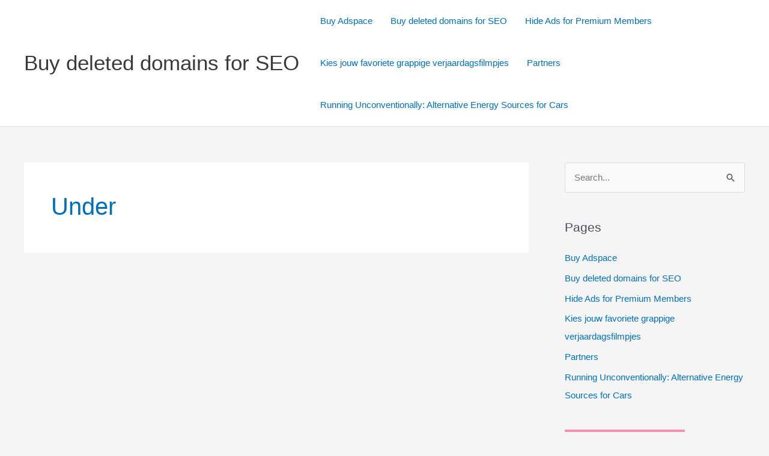

--- FILE ---
content_type: text/html; charset=utf-8
request_url: https://www.google.com/recaptcha/api2/aframe
body_size: 266
content:
<!DOCTYPE HTML><html><head><meta http-equiv="content-type" content="text/html; charset=UTF-8"></head><body><script nonce="mzFCYQc55OcslgKosr3GBQ">/** Anti-fraud and anti-abuse applications only. See google.com/recaptcha */ try{var clients={'sodar':'https://pagead2.googlesyndication.com/pagead/sodar?'};window.addEventListener("message",function(a){try{if(a.source===window.parent){var b=JSON.parse(a.data);var c=clients[b['id']];if(c){var d=document.createElement('img');d.src=c+b['params']+'&rc='+(localStorage.getItem("rc::a")?sessionStorage.getItem("rc::b"):"");window.document.body.appendChild(d);sessionStorage.setItem("rc::e",parseInt(sessionStorage.getItem("rc::e")||0)+1);localStorage.setItem("rc::h",'1764530160689');}}}catch(b){}});window.parent.postMessage("_grecaptcha_ready", "*");}catch(b){}</script></body></html>

--- FILE ---
content_type: text/css
request_url: https://alamoautoglasssa.com/wp-content/plugins/one-click-image-ranker/css/frontend.css?ver=01.01.04
body_size: -247
content:
img.iso-image {
    max-width: 100%;
    display: block;
}

img.iso-image + .fluid-width-video-wrapper {
    clear: both;
}

img.iso-image.alignleft {
    float: left;
}


img.iso-image.aligncenter {
    margin-right: auto;
    margin-left: auto;
    clear: both;
}

img.iso-image.alignright {
    float: right;
}
